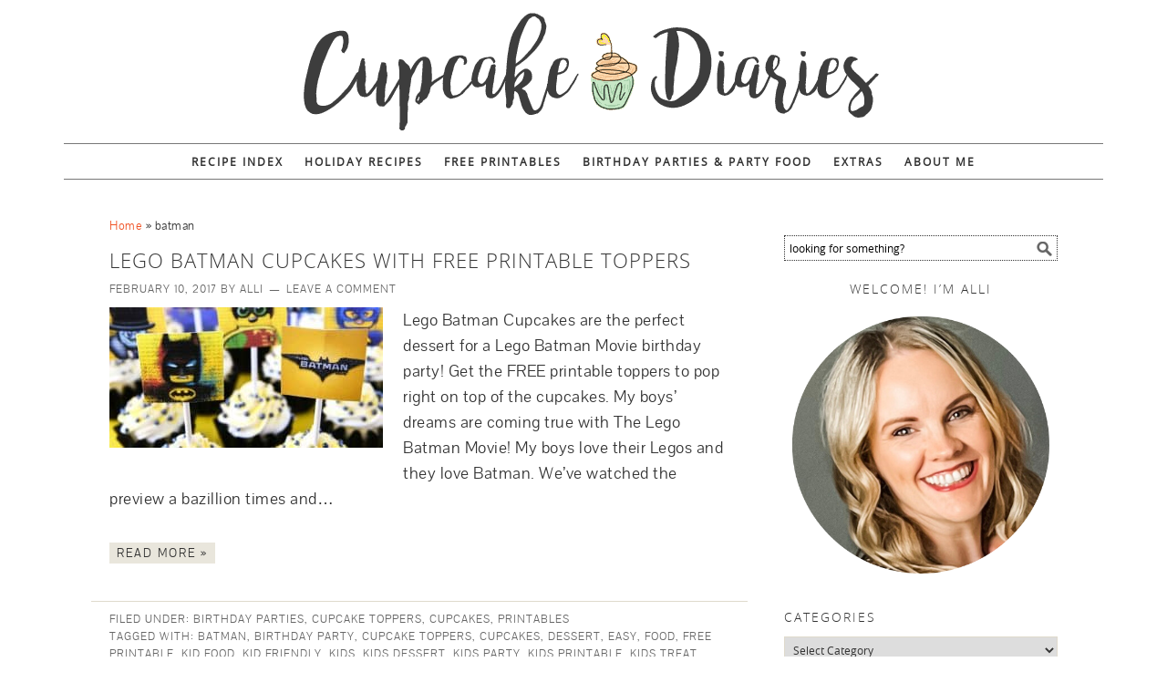

--- FILE ---
content_type: text/plain
request_url: https://www.google-analytics.com/j/collect?v=1&_v=j102&a=2119168762&t=pageview&_s=1&dl=https%3A%2F%2Fwww.cupcakediariesblog.com%2Ftag%2Fbatman%2F&ul=en-us%40posix&dt=batman%20Archives%20-%20Cupcake%20Diaries%7C%23%7C&sr=1280x720&vp=1280x720&_u=QCCAgEABCAAAACACI~&jid=1301526552&gjid=1565522302&cid=1042213214.1769017763&tid=UA-50075826-10&_gid=935231024.1769017763&_slc=1&z=1193594916
body_size: -842
content:
2,cG-9WKSMKD959